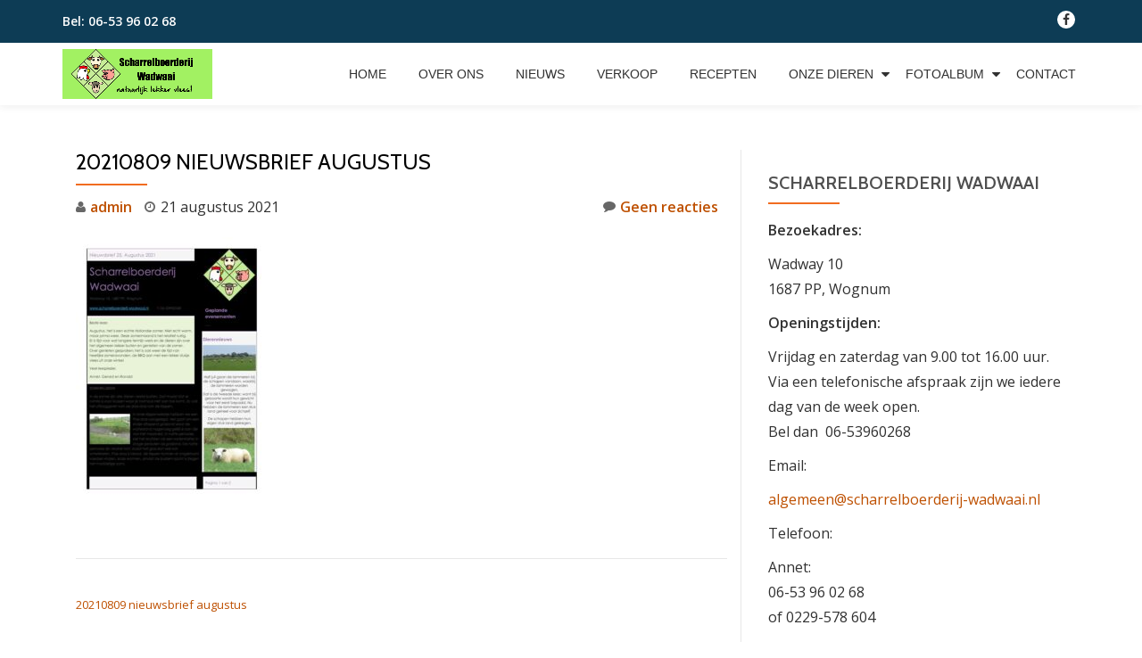

--- FILE ---
content_type: text/html; charset=UTF-8
request_url: https://www.scharrelboerderij-wadwaai.nl/20210809-nieuwsbrief-augustus/
body_size: 11443
content:
<!DOCTYPE html>
<html dir="ltr" lang="nl-NL" prefix="og: https://ogp.me/ns#" class="no-js">
<head>
	<meta charset="UTF-8">
	<meta name="viewport" content="width=device-width, initial-scale=1">
	<link rel="profile" href="https://gmpg.org/xfn/11">
	<link rel="pingback" href="https://www.scharrelboerderij-wadwaai.nl/xmlrpc.php">
	<title>20210809 nieuwsbrief augustus | Scharrelboerderij Wadwaai</title>

		<!-- All in One SEO 4.9.2 - aioseo.com -->
	<meta name="robots" content="max-image-preview:large" />
	<meta name="author" content="admin"/>
	<link rel="canonical" href="https://www.scharrelboerderij-wadwaai.nl/20210809-nieuwsbrief-augustus/" />
	<meta name="generator" content="All in One SEO (AIOSEO) 4.9.2" />
		<meta property="og:locale" content="nl_NL" />
		<meta property="og:site_name" content="Scharrelboerderij Wadwaai | Natuurlijk lekker vlees" />
		<meta property="og:type" content="article" />
		<meta property="og:title" content="20210809 nieuwsbrief augustus | Scharrelboerderij Wadwaai" />
		<meta property="og:url" content="https://www.scharrelboerderij-wadwaai.nl/20210809-nieuwsbrief-augustus/" />
		<meta property="article:published_time" content="2021-08-21T17:29:19+00:00" />
		<meta property="article:modified_time" content="2021-08-21T17:29:19+00:00" />
		<meta name="twitter:card" content="summary" />
		<meta name="twitter:title" content="20210809 nieuwsbrief augustus | Scharrelboerderij Wadwaai" />
		<script type="application/ld+json" class="aioseo-schema">
			{"@context":"https:\/\/schema.org","@graph":[{"@type":"BreadcrumbList","@id":"https:\/\/www.scharrelboerderij-wadwaai.nl\/20210809-nieuwsbrief-augustus\/#breadcrumblist","itemListElement":[{"@type":"ListItem","@id":"https:\/\/www.scharrelboerderij-wadwaai.nl#listItem","position":1,"name":"Home","item":"https:\/\/www.scharrelboerderij-wadwaai.nl","nextItem":{"@type":"ListItem","@id":"https:\/\/www.scharrelboerderij-wadwaai.nl\/20210809-nieuwsbrief-augustus\/#listItem","name":"20210809 nieuwsbrief augustus"}},{"@type":"ListItem","@id":"https:\/\/www.scharrelboerderij-wadwaai.nl\/20210809-nieuwsbrief-augustus\/#listItem","position":2,"name":"20210809 nieuwsbrief augustus","previousItem":{"@type":"ListItem","@id":"https:\/\/www.scharrelboerderij-wadwaai.nl#listItem","name":"Home"}}]},{"@type":"ItemPage","@id":"https:\/\/www.scharrelboerderij-wadwaai.nl\/20210809-nieuwsbrief-augustus\/#itempage","url":"https:\/\/www.scharrelboerderij-wadwaai.nl\/20210809-nieuwsbrief-augustus\/","name":"20210809 nieuwsbrief augustus | Scharrelboerderij Wadwaai","inLanguage":"nl-NL","isPartOf":{"@id":"https:\/\/www.scharrelboerderij-wadwaai.nl\/#website"},"breadcrumb":{"@id":"https:\/\/www.scharrelboerderij-wadwaai.nl\/20210809-nieuwsbrief-augustus\/#breadcrumblist"},"author":{"@id":"https:\/\/www.scharrelboerderij-wadwaai.nl\/author\/admin\/#author"},"creator":{"@id":"https:\/\/www.scharrelboerderij-wadwaai.nl\/author\/admin\/#author"},"datePublished":"2021-08-21T17:29:19+00:00","dateModified":"2021-08-21T17:29:19+00:00"},{"@type":"Organization","@id":"https:\/\/www.scharrelboerderij-wadwaai.nl\/#organization","name":"Scharrelboerderij Wadwaai","description":"Natuurlijk lekker vlees","url":"https:\/\/www.scharrelboerderij-wadwaai.nl\/"},{"@type":"Person","@id":"https:\/\/www.scharrelboerderij-wadwaai.nl\/author\/admin\/#author","url":"https:\/\/www.scharrelboerderij-wadwaai.nl\/author\/admin\/","name":"admin","image":{"@type":"ImageObject","@id":"https:\/\/www.scharrelboerderij-wadwaai.nl\/20210809-nieuwsbrief-augustus\/#authorImage","url":"https:\/\/secure.gravatar.com\/avatar\/950edace8cd7dcdf738b1395df5331b54b6b6698b2d51129990c250ee964ea51?s=96&d=mm&r=g","width":96,"height":96,"caption":"admin"}},{"@type":"WebSite","@id":"https:\/\/www.scharrelboerderij-wadwaai.nl\/#website","url":"https:\/\/www.scharrelboerderij-wadwaai.nl\/","name":"Scharrelboerderij Wadwaai","description":"Natuurlijk lekker vlees","inLanguage":"nl-NL","publisher":{"@id":"https:\/\/www.scharrelboerderij-wadwaai.nl\/#organization"}}]}
		</script>
		<!-- All in One SEO -->

<link rel='dns-prefetch' href='//fonts.googleapis.com' />
<link rel="alternate" type="application/rss+xml" title="Scharrelboerderij Wadwaai &raquo; feed" href="https://www.scharrelboerderij-wadwaai.nl/feed/" />
<link rel="alternate" type="application/rss+xml" title="Scharrelboerderij Wadwaai &raquo; reacties feed" href="https://www.scharrelboerderij-wadwaai.nl/comments/feed/" />
<link rel="alternate" type="application/rss+xml" title="Scharrelboerderij Wadwaai &raquo; 20210809 nieuwsbrief augustus reacties feed" href="https://www.scharrelboerderij-wadwaai.nl/feed/?attachment_id=1471" />
<link rel="alternate" title="oEmbed (JSON)" type="application/json+oembed" href="https://www.scharrelboerderij-wadwaai.nl/wp-json/oembed/1.0/embed?url=https%3A%2F%2Fwww.scharrelboerderij-wadwaai.nl%2F20210809-nieuwsbrief-augustus%2F" />
<link rel="alternate" title="oEmbed (XML)" type="text/xml+oembed" href="https://www.scharrelboerderij-wadwaai.nl/wp-json/oembed/1.0/embed?url=https%3A%2F%2Fwww.scharrelboerderij-wadwaai.nl%2F20210809-nieuwsbrief-augustus%2F&#038;format=xml" />
<style id='wp-img-auto-sizes-contain-inline-css' type='text/css'>
img:is([sizes=auto i],[sizes^="auto," i]){contain-intrinsic-size:3000px 1500px}
/*# sourceURL=wp-img-auto-sizes-contain-inline-css */
</style>
<style id='wp-emoji-styles-inline-css' type='text/css'>

	img.wp-smiley, img.emoji {
		display: inline !important;
		border: none !important;
		box-shadow: none !important;
		height: 1em !important;
		width: 1em !important;
		margin: 0 0.07em !important;
		vertical-align: -0.1em !important;
		background: none !important;
		padding: 0 !important;
	}
/*# sourceURL=wp-emoji-styles-inline-css */
</style>
<style id='wp-block-library-inline-css' type='text/css'>
:root{--wp-block-synced-color:#7a00df;--wp-block-synced-color--rgb:122,0,223;--wp-bound-block-color:var(--wp-block-synced-color);--wp-editor-canvas-background:#ddd;--wp-admin-theme-color:#007cba;--wp-admin-theme-color--rgb:0,124,186;--wp-admin-theme-color-darker-10:#006ba1;--wp-admin-theme-color-darker-10--rgb:0,107,160.5;--wp-admin-theme-color-darker-20:#005a87;--wp-admin-theme-color-darker-20--rgb:0,90,135;--wp-admin-border-width-focus:2px}@media (min-resolution:192dpi){:root{--wp-admin-border-width-focus:1.5px}}.wp-element-button{cursor:pointer}:root .has-very-light-gray-background-color{background-color:#eee}:root .has-very-dark-gray-background-color{background-color:#313131}:root .has-very-light-gray-color{color:#eee}:root .has-very-dark-gray-color{color:#313131}:root .has-vivid-green-cyan-to-vivid-cyan-blue-gradient-background{background:linear-gradient(135deg,#00d084,#0693e3)}:root .has-purple-crush-gradient-background{background:linear-gradient(135deg,#34e2e4,#4721fb 50%,#ab1dfe)}:root .has-hazy-dawn-gradient-background{background:linear-gradient(135deg,#faaca8,#dad0ec)}:root .has-subdued-olive-gradient-background{background:linear-gradient(135deg,#fafae1,#67a671)}:root .has-atomic-cream-gradient-background{background:linear-gradient(135deg,#fdd79a,#004a59)}:root .has-nightshade-gradient-background{background:linear-gradient(135deg,#330968,#31cdcf)}:root .has-midnight-gradient-background{background:linear-gradient(135deg,#020381,#2874fc)}:root{--wp--preset--font-size--normal:16px;--wp--preset--font-size--huge:42px}.has-regular-font-size{font-size:1em}.has-larger-font-size{font-size:2.625em}.has-normal-font-size{font-size:var(--wp--preset--font-size--normal)}.has-huge-font-size{font-size:var(--wp--preset--font-size--huge)}.has-text-align-center{text-align:center}.has-text-align-left{text-align:left}.has-text-align-right{text-align:right}.has-fit-text{white-space:nowrap!important}#end-resizable-editor-section{display:none}.aligncenter{clear:both}.items-justified-left{justify-content:flex-start}.items-justified-center{justify-content:center}.items-justified-right{justify-content:flex-end}.items-justified-space-between{justify-content:space-between}.screen-reader-text{border:0;clip-path:inset(50%);height:1px;margin:-1px;overflow:hidden;padding:0;position:absolute;width:1px;word-wrap:normal!important}.screen-reader-text:focus{background-color:#ddd;clip-path:none;color:#444;display:block;font-size:1em;height:auto;left:5px;line-height:normal;padding:15px 23px 14px;text-decoration:none;top:5px;width:auto;z-index:100000}html :where(.has-border-color){border-style:solid}html :where([style*=border-top-color]){border-top-style:solid}html :where([style*=border-right-color]){border-right-style:solid}html :where([style*=border-bottom-color]){border-bottom-style:solid}html :where([style*=border-left-color]){border-left-style:solid}html :where([style*=border-width]){border-style:solid}html :where([style*=border-top-width]){border-top-style:solid}html :where([style*=border-right-width]){border-right-style:solid}html :where([style*=border-bottom-width]){border-bottom-style:solid}html :where([style*=border-left-width]){border-left-style:solid}html :where(img[class*=wp-image-]){height:auto;max-width:100%}:where(figure){margin:0 0 1em}html :where(.is-position-sticky){--wp-admin--admin-bar--position-offset:var(--wp-admin--admin-bar--height,0px)}@media screen and (max-width:600px){html :where(.is-position-sticky){--wp-admin--admin-bar--position-offset:0px}}

/*# sourceURL=wp-block-library-inline-css */
</style><style id='global-styles-inline-css' type='text/css'>
:root{--wp--preset--aspect-ratio--square: 1;--wp--preset--aspect-ratio--4-3: 4/3;--wp--preset--aspect-ratio--3-4: 3/4;--wp--preset--aspect-ratio--3-2: 3/2;--wp--preset--aspect-ratio--2-3: 2/3;--wp--preset--aspect-ratio--16-9: 16/9;--wp--preset--aspect-ratio--9-16: 9/16;--wp--preset--color--black: #000000;--wp--preset--color--cyan-bluish-gray: #abb8c3;--wp--preset--color--white: #ffffff;--wp--preset--color--pale-pink: #f78da7;--wp--preset--color--vivid-red: #cf2e2e;--wp--preset--color--luminous-vivid-orange: #ff6900;--wp--preset--color--luminous-vivid-amber: #fcb900;--wp--preset--color--light-green-cyan: #7bdcb5;--wp--preset--color--vivid-green-cyan: #00d084;--wp--preset--color--pale-cyan-blue: #8ed1fc;--wp--preset--color--vivid-cyan-blue: #0693e3;--wp--preset--color--vivid-purple: #9b51e0;--wp--preset--gradient--vivid-cyan-blue-to-vivid-purple: linear-gradient(135deg,rgb(6,147,227) 0%,rgb(155,81,224) 100%);--wp--preset--gradient--light-green-cyan-to-vivid-green-cyan: linear-gradient(135deg,rgb(122,220,180) 0%,rgb(0,208,130) 100%);--wp--preset--gradient--luminous-vivid-amber-to-luminous-vivid-orange: linear-gradient(135deg,rgb(252,185,0) 0%,rgb(255,105,0) 100%);--wp--preset--gradient--luminous-vivid-orange-to-vivid-red: linear-gradient(135deg,rgb(255,105,0) 0%,rgb(207,46,46) 100%);--wp--preset--gradient--very-light-gray-to-cyan-bluish-gray: linear-gradient(135deg,rgb(238,238,238) 0%,rgb(169,184,195) 100%);--wp--preset--gradient--cool-to-warm-spectrum: linear-gradient(135deg,rgb(74,234,220) 0%,rgb(151,120,209) 20%,rgb(207,42,186) 40%,rgb(238,44,130) 60%,rgb(251,105,98) 80%,rgb(254,248,76) 100%);--wp--preset--gradient--blush-light-purple: linear-gradient(135deg,rgb(255,206,236) 0%,rgb(152,150,240) 100%);--wp--preset--gradient--blush-bordeaux: linear-gradient(135deg,rgb(254,205,165) 0%,rgb(254,45,45) 50%,rgb(107,0,62) 100%);--wp--preset--gradient--luminous-dusk: linear-gradient(135deg,rgb(255,203,112) 0%,rgb(199,81,192) 50%,rgb(65,88,208) 100%);--wp--preset--gradient--pale-ocean: linear-gradient(135deg,rgb(255,245,203) 0%,rgb(182,227,212) 50%,rgb(51,167,181) 100%);--wp--preset--gradient--electric-grass: linear-gradient(135deg,rgb(202,248,128) 0%,rgb(113,206,126) 100%);--wp--preset--gradient--midnight: linear-gradient(135deg,rgb(2,3,129) 0%,rgb(40,116,252) 100%);--wp--preset--font-size--small: 13px;--wp--preset--font-size--medium: 20px;--wp--preset--font-size--large: 36px;--wp--preset--font-size--x-large: 42px;--wp--preset--spacing--20: 0.44rem;--wp--preset--spacing--30: 0.67rem;--wp--preset--spacing--40: 1rem;--wp--preset--spacing--50: 1.5rem;--wp--preset--spacing--60: 2.25rem;--wp--preset--spacing--70: 3.38rem;--wp--preset--spacing--80: 5.06rem;--wp--preset--shadow--natural: 6px 6px 9px rgba(0, 0, 0, 0.2);--wp--preset--shadow--deep: 12px 12px 50px rgba(0, 0, 0, 0.4);--wp--preset--shadow--sharp: 6px 6px 0px rgba(0, 0, 0, 0.2);--wp--preset--shadow--outlined: 6px 6px 0px -3px rgb(255, 255, 255), 6px 6px rgb(0, 0, 0);--wp--preset--shadow--crisp: 6px 6px 0px rgb(0, 0, 0);}:where(.is-layout-flex){gap: 0.5em;}:where(.is-layout-grid){gap: 0.5em;}body .is-layout-flex{display: flex;}.is-layout-flex{flex-wrap: wrap;align-items: center;}.is-layout-flex > :is(*, div){margin: 0;}body .is-layout-grid{display: grid;}.is-layout-grid > :is(*, div){margin: 0;}:where(.wp-block-columns.is-layout-flex){gap: 2em;}:where(.wp-block-columns.is-layout-grid){gap: 2em;}:where(.wp-block-post-template.is-layout-flex){gap: 1.25em;}:where(.wp-block-post-template.is-layout-grid){gap: 1.25em;}.has-black-color{color: var(--wp--preset--color--black) !important;}.has-cyan-bluish-gray-color{color: var(--wp--preset--color--cyan-bluish-gray) !important;}.has-white-color{color: var(--wp--preset--color--white) !important;}.has-pale-pink-color{color: var(--wp--preset--color--pale-pink) !important;}.has-vivid-red-color{color: var(--wp--preset--color--vivid-red) !important;}.has-luminous-vivid-orange-color{color: var(--wp--preset--color--luminous-vivid-orange) !important;}.has-luminous-vivid-amber-color{color: var(--wp--preset--color--luminous-vivid-amber) !important;}.has-light-green-cyan-color{color: var(--wp--preset--color--light-green-cyan) !important;}.has-vivid-green-cyan-color{color: var(--wp--preset--color--vivid-green-cyan) !important;}.has-pale-cyan-blue-color{color: var(--wp--preset--color--pale-cyan-blue) !important;}.has-vivid-cyan-blue-color{color: var(--wp--preset--color--vivid-cyan-blue) !important;}.has-vivid-purple-color{color: var(--wp--preset--color--vivid-purple) !important;}.has-black-background-color{background-color: var(--wp--preset--color--black) !important;}.has-cyan-bluish-gray-background-color{background-color: var(--wp--preset--color--cyan-bluish-gray) !important;}.has-white-background-color{background-color: var(--wp--preset--color--white) !important;}.has-pale-pink-background-color{background-color: var(--wp--preset--color--pale-pink) !important;}.has-vivid-red-background-color{background-color: var(--wp--preset--color--vivid-red) !important;}.has-luminous-vivid-orange-background-color{background-color: var(--wp--preset--color--luminous-vivid-orange) !important;}.has-luminous-vivid-amber-background-color{background-color: var(--wp--preset--color--luminous-vivid-amber) !important;}.has-light-green-cyan-background-color{background-color: var(--wp--preset--color--light-green-cyan) !important;}.has-vivid-green-cyan-background-color{background-color: var(--wp--preset--color--vivid-green-cyan) !important;}.has-pale-cyan-blue-background-color{background-color: var(--wp--preset--color--pale-cyan-blue) !important;}.has-vivid-cyan-blue-background-color{background-color: var(--wp--preset--color--vivid-cyan-blue) !important;}.has-vivid-purple-background-color{background-color: var(--wp--preset--color--vivid-purple) !important;}.has-black-border-color{border-color: var(--wp--preset--color--black) !important;}.has-cyan-bluish-gray-border-color{border-color: var(--wp--preset--color--cyan-bluish-gray) !important;}.has-white-border-color{border-color: var(--wp--preset--color--white) !important;}.has-pale-pink-border-color{border-color: var(--wp--preset--color--pale-pink) !important;}.has-vivid-red-border-color{border-color: var(--wp--preset--color--vivid-red) !important;}.has-luminous-vivid-orange-border-color{border-color: var(--wp--preset--color--luminous-vivid-orange) !important;}.has-luminous-vivid-amber-border-color{border-color: var(--wp--preset--color--luminous-vivid-amber) !important;}.has-light-green-cyan-border-color{border-color: var(--wp--preset--color--light-green-cyan) !important;}.has-vivid-green-cyan-border-color{border-color: var(--wp--preset--color--vivid-green-cyan) !important;}.has-pale-cyan-blue-border-color{border-color: var(--wp--preset--color--pale-cyan-blue) !important;}.has-vivid-cyan-blue-border-color{border-color: var(--wp--preset--color--vivid-cyan-blue) !important;}.has-vivid-purple-border-color{border-color: var(--wp--preset--color--vivid-purple) !important;}.has-vivid-cyan-blue-to-vivid-purple-gradient-background{background: var(--wp--preset--gradient--vivid-cyan-blue-to-vivid-purple) !important;}.has-light-green-cyan-to-vivid-green-cyan-gradient-background{background: var(--wp--preset--gradient--light-green-cyan-to-vivid-green-cyan) !important;}.has-luminous-vivid-amber-to-luminous-vivid-orange-gradient-background{background: var(--wp--preset--gradient--luminous-vivid-amber-to-luminous-vivid-orange) !important;}.has-luminous-vivid-orange-to-vivid-red-gradient-background{background: var(--wp--preset--gradient--luminous-vivid-orange-to-vivid-red) !important;}.has-very-light-gray-to-cyan-bluish-gray-gradient-background{background: var(--wp--preset--gradient--very-light-gray-to-cyan-bluish-gray) !important;}.has-cool-to-warm-spectrum-gradient-background{background: var(--wp--preset--gradient--cool-to-warm-spectrum) !important;}.has-blush-light-purple-gradient-background{background: var(--wp--preset--gradient--blush-light-purple) !important;}.has-blush-bordeaux-gradient-background{background: var(--wp--preset--gradient--blush-bordeaux) !important;}.has-luminous-dusk-gradient-background{background: var(--wp--preset--gradient--luminous-dusk) !important;}.has-pale-ocean-gradient-background{background: var(--wp--preset--gradient--pale-ocean) !important;}.has-electric-grass-gradient-background{background: var(--wp--preset--gradient--electric-grass) !important;}.has-midnight-gradient-background{background: var(--wp--preset--gradient--midnight) !important;}.has-small-font-size{font-size: var(--wp--preset--font-size--small) !important;}.has-medium-font-size{font-size: var(--wp--preset--font-size--medium) !important;}.has-large-font-size{font-size: var(--wp--preset--font-size--large) !important;}.has-x-large-font-size{font-size: var(--wp--preset--font-size--x-large) !important;}
/*# sourceURL=global-styles-inline-css */
</style>

<style id='classic-theme-styles-inline-css' type='text/css'>
/*! This file is auto-generated */
.wp-block-button__link{color:#fff;background-color:#32373c;border-radius:9999px;box-shadow:none;text-decoration:none;padding:calc(.667em + 2px) calc(1.333em + 2px);font-size:1.125em}.wp-block-file__button{background:#32373c;color:#fff;text-decoration:none}
/*# sourceURL=/wp-includes/css/classic-themes.min.css */
</style>
<link rel='stylesheet' id='contact-form-7-css' href='https://www.scharrelboerderij-wadwaai.nl/wp-content/plugins/contact-form-7/includes/css/styles.css?ver=6.1.4' type='text/css' media='all' />
<link rel='stylesheet' id='llorix-one-companion-style-css' href='https://www.scharrelboerderij-wadwaai.nl/wp-content/plugins/llorix-one-companion/css/style.css?ver=4056ec3c9e3fde50b8342e1774544488' type='text/css' media='all' />
<link rel='stylesheet' id='cmplz-general-css' href='https://www.scharrelboerderij-wadwaai.nl/wp-content/plugins/complianz-gdpr/assets/css/cookieblocker.min.css?ver=1767708521' type='text/css' media='all' />
<link rel='stylesheet' id='llorix-one-lite-font-css' href='//fonts.googleapis.com/css?family=Cabin%3A400%2C600%7COpen+Sans%3A400%2C300%2C600&#038;ver=6.9' type='text/css' media='all' />
<link rel='stylesheet' id='llorix-one-lite-fontawesome-css' href='https://www.scharrelboerderij-wadwaai.nl/wp-content/themes/llorix-one-lite/css/font-awesome.min.css?ver=4.4.0' type='text/css' media='all' />
<link rel='stylesheet' id='llorix-one-lite-bootstrap-style-css' href='https://www.scharrelboerderij-wadwaai.nl/wp-content/themes/llorix-one-lite/css/bootstrap.min.css?ver=3.3.1' type='text/css' media='all' />
<link rel='stylesheet' id='llorix-one-lite-style-css' href='https://www.scharrelboerderij-wadwaai.nl/wp-content/themes/llorix-one-lite/style.css?ver=1.0.0' type='text/css' media='all' />
<style id='llorix-one-lite-style-inline-css' type='text/css'>
.overlay-layer-wrap{ background:rgba(13, 60, 85, 0.5);}.archive-top .section-overlay-layer{ background:#0d3c55;}
/*# sourceURL=llorix-one-lite-style-inline-css */
</style>
<script type="text/javascript" src="https://www.scharrelboerderij-wadwaai.nl/wp-includes/js/jquery/jquery.min.js?ver=3.7.1" id="jquery-core-js"></script>
<script type="text/javascript" src="https://www.scharrelboerderij-wadwaai.nl/wp-includes/js/jquery/jquery-migrate.min.js?ver=3.4.1" id="jquery-migrate-js"></script>
<link rel="https://api.w.org/" href="https://www.scharrelboerderij-wadwaai.nl/wp-json/" /><link rel="alternate" title="JSON" type="application/json" href="https://www.scharrelboerderij-wadwaai.nl/wp-json/wp/v2/media/1471" /><link rel="EditURI" type="application/rsd+xml" title="RSD" href="https://www.scharrelboerderij-wadwaai.nl/xmlrpc.php?rsd" />
<script type='text/javascript'>
var e_mailit_config = {display_counter:false,follow_services:{},thanks_message:'Follow us!',mobile_bar:true,after_share_dialog:true,display_ads:true,hover_pinit:false,open_on:'onclick',emailit_branding:true,notrack:true,headline:[],'mobileServices':'Facebook,Twitter,Send_via_Email,LinkedIn,WhatsApp,EMAILiT'};(function() {	var b=document.createElement('script');	
                        b.type='text/javascript';b.async=true;
	
                        b.src='//www.e-mailit.com/widget/menu3x/js/button.js';
	
                        var c=document.getElementsByTagName('head')[0];	c.appendChild(b) })()</script>

		<!-- GA Google Analytics @ https://m0n.co/ga -->
		<script>
			(function(i,s,o,g,r,a,m){i['GoogleAnalyticsObject']=r;i[r]=i[r]||function(){
			(i[r].q=i[r].q||[]).push(arguments)},i[r].l=1*new Date();a=s.createElement(o),
			m=s.getElementsByTagName(o)[0];a.async=1;a.src=g;m.parentNode.insertBefore(a,m)
			})(window,document,'script','https://www.google-analytics.com/analytics.js','ga');
			ga('create', 'UA-116762455-1', 'auto');
			ga('send', 'pageview');
		</script>

	<!--[if lt IE 9]>
<script src="https://www.scharrelboerderij-wadwaai.nl/wp-content/themes/llorix-one-lite/js/html5shiv.min.js"></script>
<![endif]-->
<link rel="icon" href="https://www.scharrelboerderij-wadwaai.nl/wp-content/uploads/2017/11/cropped-Koe-transparant-zonder-rand-kleur-32x32.png" sizes="32x32" />
<link rel="icon" href="https://www.scharrelboerderij-wadwaai.nl/wp-content/uploads/2017/11/cropped-Koe-transparant-zonder-rand-kleur-192x192.png" sizes="192x192" />
<link rel="apple-touch-icon" href="https://www.scharrelboerderij-wadwaai.nl/wp-content/uploads/2017/11/cropped-Koe-transparant-zonder-rand-kleur-180x180.png" />
<meta name="msapplication-TileImage" content="https://www.scharrelboerderij-wadwaai.nl/wp-content/uploads/2017/11/cropped-Koe-transparant-zonder-rand-kleur-270x270.png" />
</head>

<body data-rsssl=1 itemscope itemtype="http://schema.org/WebPage" class="attachment wp-singular attachment-template-default single single-attachment postid-1471 attachmentid-1471 attachment-pdf wp-theme-llorix-one-lite" dir="ltr"><a class="skip-link screen-reader-text" href="#content">Ga direct naar de inhoud</a>
<!-- =========================
	PRE LOADER
============================== -->


<!-- =========================
	SECTION: HOME / HEADER
============================== -->
<!--header-->

<header itemscope itemtype="http://schema.org/WPHeader" id="masthead" role="banner" data-stellar-background-ratio="0.5" class="header header-style-one site-header">

	<!-- COLOR OVER IMAGE -->
		<div class="overlay-layer-nav 
	sticky-navigation-open">

		<!-- STICKY NAVIGATION -->
		<div class="navbar navbar-inverse bs-docs-nav navbar-fixed-top sticky-navigation appear-on-scroll">
							<div class="very-top-header" id="very-top-header">
					<div class="container">
						<div class="very-top-left">Bel: <span>06-53 96 02 68</span></div>						<div class="very-top-right">
									<ul class="social-icons">
								<li>
						<a href="https://www.facebook.com/Scharrelboerderij-Wadwaai-310257986122108/?__tn__=kC-R&#038;eid=ARDMzBKK4KDJWx_H95eJ0WHeJnL6u1wxIYzVXsR9LFUs8tbc3IKTWnDB4PFtjpfpq7r8SVCMUGo5OW-e&#038;hc_ref=ARSZ_grHEJQRXf75Uqfi7HsPBoDTAn-wlGPwUmGWdCGCQQ2oc5CXtQcLetokxDYegQg&#038;fref=nf&#038;__xts__%5B0%5D=68.[base64]">
							<span class="screen-reader-text">fa-facebook-f</span>
							<i class="fa fa-facebook-f transparent-text-dark" aria-hidden="true"></i>						</a>
					</li>
							</ul>
								</div>
					</div>
				</div>
				
			<!-- CONTAINER -->
			<div class="container">

				<div class="navbar-header">

					<!-- LOGO -->

					<button title='Toggle Menu' aria-controls='menu-main-menu' aria-expanded='false' type="button" class="navbar-toggle menu-toggle" id="menu-toggle" data-toggle="collapse" data-target="#menu-primary">
						<span class="screen-reader-text">Schakel navigatie</span>
						<span class="icon-bar"></span>
						<span class="icon-bar"></span>
						<span class="icon-bar"></span>
					</button>

					<a href="https://www.scharrelboerderij-wadwaai.nl/" class="navbar-brand" title="Scharrelboerderij Wadwaai"><img src="https://www.scharrelboerderij-wadwaai.nl/wp-content/uploads/2017/11/Totaallogo-origineel-kleur.png" alt="Scharrelboerderij Wadwaai"></a><div class="header-logo-wrap text-header llorix_one_lite_only_customizer"><h1 itemprop="headline" id="site-title" class="site-title"><a href="https://www.scharrelboerderij-wadwaai.nl/" title="Scharrelboerderij Wadwaai" rel="home">Scharrelboerderij Wadwaai</a></h1><p itemprop="description" id="site-description" class="site-description">Natuurlijk lekker vlees</p></div>
				</div>

				<!-- MENU -->
				<div itemscope itemtype="http://schema.org/SiteNavigationElement" aria-label="Hoofdmenu" id="menu-primary" class="navbar-collapse collapse">
					<!-- LOGO ON STICKY NAV BAR -->
					<div id="site-header-menu" class="site-header-menu">
						<nav id="site-navigation" class="main-navigation" role="navigation">
							<div class="menu-main-menu-container"><ul id="menu-main-menu" class="primary-menu small-text"><li id="menu-item-13" class="menu-item menu-item-type-post_type menu-item-object-page menu-item-home menu-item-13"><a href="https://www.scharrelboerderij-wadwaai.nl/">Home</a></li>
<li id="menu-item-115" class="menu-item menu-item-type-post_type menu-item-object-page menu-item-115"><a href="https://www.scharrelboerderij-wadwaai.nl/over-ons/">Over ons</a></li>
<li id="menu-item-491" class="menu-item menu-item-type-taxonomy menu-item-object-category menu-item-491"><a href="https://www.scharrelboerderij-wadwaai.nl/category/nieuws/">Nieuws</a></li>
<li id="menu-item-185" class="menu-item menu-item-type-post_type menu-item-object-page menu-item-185"><a href="https://www.scharrelboerderij-wadwaai.nl/verkoop/">Verkoop</a></li>
<li id="menu-item-1043" class="menu-item menu-item-type-post_type menu-item-object-page menu-item-1043"><a href="https://www.scharrelboerderij-wadwaai.nl/recepten/">Recepten</a></li>
<li id="menu-item-173" class="menu-item menu-item-type-post_type menu-item-object-page menu-item-has-children menu-item-173"><a href="https://www.scharrelboerderij-wadwaai.nl/onze-dieren/">Onze dieren</a>
<ul class="sub-menu">
	<li id="menu-item-249" class="menu-item menu-item-type-post_type menu-item-object-page menu-item-249"><a href="https://www.scharrelboerderij-wadwaai.nl/blonde-daquitaine/">Blonde D’Aquitaine</a></li>
	<li id="menu-item-257" class="menu-item menu-item-type-post_type menu-item-object-page menu-item-257"><a href="https://www.scharrelboerderij-wadwaai.nl/belgische-wit-blauwe/">Belgische Wit Blauwe</a></li>
	<li id="menu-item-269" class="menu-item menu-item-type-post_type menu-item-object-page menu-item-269"><a href="https://www.scharrelboerderij-wadwaai.nl/piemontese/">Piëmontese</a></li>
	<li id="menu-item-287" class="menu-item menu-item-type-post_type menu-item-object-page menu-item-287"><a href="https://www.scharrelboerderij-wadwaai.nl/pietrain/">Piëtrain</a></li>
	<li id="menu-item-301" class="menu-item menu-item-type-post_type menu-item-object-page menu-item-301"><a href="https://www.scharrelboerderij-wadwaai.nl/duroc/">Duroc</a></li>
	<li id="menu-item-315" class="menu-item menu-item-type-post_type menu-item-object-page menu-item-315"><a href="https://www.scharrelboerderij-wadwaai.nl/texelaar/">Texelaar</a></li>
	<li id="menu-item-327" class="menu-item menu-item-type-post_type menu-item-object-page menu-item-327"><a href="https://www.scharrelboerderij-wadwaai.nl/suffolk/">Suffolk</a></li>
</ul>
</li>
<li id="menu-item-439" class="menu-item menu-item-type-custom menu-item-object-custom menu-item-has-children menu-item-439"><a href="#">Fotoalbum</a>
<ul class="sub-menu">
	<li id="menu-item-437" class="menu-item menu-item-type-post_type menu-item-object-page menu-item-437"><a href="https://www.scharrelboerderij-wadwaai.nl/dieren-september-2015/">Dieren</a></li>
	<li id="menu-item-473" class="menu-item menu-item-type-post_type menu-item-object-page menu-item-473"><a href="https://www.scharrelboerderij-wadwaai.nl/lammertijd-2016/">Lammertijd</a></li>
</ul>
</li>
<li id="menu-item-27" class="menu-item menu-item-type-post_type menu-item-object-page menu-item-27"><a href="https://www.scharrelboerderij-wadwaai.nl/contact/">Contact</a></li>
</ul></div>						</nav>
					</div>
				</div>


			</div>
			<!-- /END CONTAINER -->
		</div>
		<!-- /END STICKY NAVIGATION -->

	</div>
	<!-- /END COLOR OVER IMAGE -->
</header>
<!-- /END HOME / HEADER  -->

<div class="content-wrap">
	<div class="container">

		<div id="primary" class="content-area 
		col-md-8">
			<main itemscope itemtype="http://schema.org/WebPageElement" itemprop="mainContentOfPage" id="main" class="site-main" role="main">

			
<article id="post-1471" class="content-single-page post-1471 attachment type-attachment status-inherit hentry">
	<header class="entry-header single-header">
		<h1 itemprop="headline" class="entry-title single-title">20210809 nieuwsbrief augustus</h1>		<div class="colored-line-left"></div>
		<div class="clearfix"></div>

		<div class="entry-meta single-entry-meta">
			<span class="author-link" itemprop="author" itemscope="" itemtype="http://schema.org/Person">
				<span itemprop="name" class="post-author author vcard">
					<i class="fa fa-user" aria-hidden="true"></i>
					<a href="https://www.scharrelboerderij-wadwaai.nl/author/admin/" itemprop="url" rel="author">admin</a>
				</span>
			</span>
						<time class="post-time posted-on published" datetime="2021-08-21T17:29:19+00:00" itemprop="datePublished">
				<i class="fa fa-clock-o" aria-hidden="true"></i>
				21 augustus 2021			</time>
						<a href="https://www.scharrelboerderij-wadwaai.nl/20210809-nieuwsbrief-augustus/#respond" class="post-comments">
				<i class="fa fa-comment" aria-hidden="true"></i>
				Geen reacties			</a>
		</div><!-- .entry-meta -->
	</header><!-- .entry-header -->

	<div itemprop="text" class="entry-content">
		<p class="attachment"><a href='https://www.scharrelboerderij-wadwaai.nl/wp-content/uploads/2021/08/20210809-nieuwsbrief-augustus.pdf'><img fetchpriority="high" decoding="async" width="212" height="300" src="https://www.scharrelboerderij-wadwaai.nl/wp-content/uploads/2021/08/20210809-nieuwsbrief-augustus-pdf-212x300.jpg" class="attachment-medium size-medium" alt="" /></a></p>
<div class="e-mailit_bottom_toolbox"><div class="e-mailit_toolbox square size32 " data-emailit-url='https://www.scharrelboerderij-wadwaai.nl/20210809-nieuwsbrief-augustus/' data-emailit-title='20210809 nieuwsbrief augustus'>
<div class="e-mailit_btn_Facebook"></div>
<div class="e-mailit_btn_Twitter"></div>
<div class="e-mailit_btn_Send_via_Email"></div>
<div class="e-mailit_btn_LinkedIn"></div>
<div class="e-mailit_btn_WhatsApp"></div>
<div class="e-mailit_btn_EMAILiT"></div></div>
</div>			</div><!-- .entry-content -->

	<footer class="entry-footer">
			</footer><!-- .entry-footer -->
</article><!-- #post-## -->

	<nav class="navigation post-navigation" aria-label="Berichten">
		<h2 class="screen-reader-text">Bericht navigatie</h2>
		<div class="nav-links"><div class="nav-previous"><a href="https://www.scharrelboerderij-wadwaai.nl/20210809-nieuwsbrief-augustus/" rel="prev">20210809 nieuwsbrief augustus</a></div></div>
	</nav>
<div id="comments" class="comments-area">
	
	
		<div id="respond" class="comment-respond">
		<h3 id="reply-title" class="comment-reply-title">Geef een reactie <small><a rel="nofollow" id="cancel-comment-reply-link" href="/20210809-nieuwsbrief-augustus/#respond" style="display:none;">Reactie annuleren</a></small></h3><form action="https://www.scharrelboerderij-wadwaai.nl/wp-comments-post.php" method="post" id="commentform" class="comment-form"><p class="comment-notes"><span id="email-notes">Je e-mailadres wordt niet gepubliceerd.</span> <span class="required-field-message">Vereiste velden zijn gemarkeerd met <span class="required">*</span></span></p><p class="comment-form-comment"><label for="comment">Reactie <span class="required">*</span></label> <textarea id="comment" name="comment" cols="45" rows="8" maxlength="65525" required></textarea></p><p class="comment-form-author"><label for="author">Naam <span class="required">*</span></label> <input id="author" name="author" type="text" value="" size="30" maxlength="245" autocomplete="name" required /></p>
<p class="comment-form-email"><label for="email">E-mail <span class="required">*</span></label> <input id="email" name="email" type="email" value="" size="30" maxlength="100" aria-describedby="email-notes" autocomplete="email" required /></p>
<p class="comment-form-url"><label for="url">Site</label> <input id="url" name="url" type="url" value="" size="30" maxlength="200" autocomplete="url" /></p>
<p class="form-submit"><input name="submit" type="submit" id="submit" class="submit" value="Reactie plaatsen" /> <input type='hidden' name='comment_post_ID' value='1471' id='comment_post_ID' />
<input type='hidden' name='comment_parent' id='comment_parent' value='0' />
</p><p style="display: none;"><input type="hidden" id="akismet_comment_nonce" name="akismet_comment_nonce" value="a4b426c651" /></p><p style="display: none !important;" class="akismet-fields-container" data-prefix="ak_"><label>&#916;<textarea name="ak_hp_textarea" cols="45" rows="8" maxlength="100"></textarea></label><input type="hidden" id="ak_js_1" name="ak_js" value="101"/><script>document.getElementById( "ak_js_1" ).setAttribute( "value", ( new Date() ).getTime() );</script></p></form>	</div><!-- #respond -->
	
</div><!-- #comments -->

			</main><!-- #main -->
		</div><!-- #primary -->

		
<div itemscope itemtype="http://schema.org/WPSideBar" role="complementary" aria-label="Hoofd sidebar" id="sidebar-secondary" class="col-md-4 widget-area">
	<aside id="text-2" class="widget widget_text"><h2 class="widget-title">Scharrelboerderij Wadwaai</h2><div class="colored-line-left"></div><div class="clearfix widget-title-margin"></div>			<div class="textwidget"><p><strong>Bezoekadres:</strong></p>
<p>Wadway 10<br />
1687 PP, Wognum</p>
<p><strong>Openingstijden:</strong></p>
<p>Vrijdag en zaterdag van 9.00 tot 16.00 uur.<br />
Via een telefonische afspraak zijn we iedere dag van de week open.<br />
Bel dan  06-53960268</p>
<p>Email:</p>
<p><a href="mailto:algemeen@scharrelboerderij-wadwaai.nl">algemeen@scharrelboerderij-wadwaai.nl</a></p>
<p>Telefoon:</p>
<p>Annet:<br />
06-53 96 02 68<br />
of 0229-578 604</p>
<p>Gerard:<br />
06-10 89 88 30</p>
<p>IBANNUMMER:<br />
NL09RABO 0305 9455 56<br />
T.n.v. Scharrelboerderij Wadwaai Wognum</p>
<p>KvK 64027465<br />
BTW-nummer: NL855492995B01</p>
</div>
		</aside><aside id="text-3" class="widget widget_text"><h2 class="widget-title">Nieuwsbrief ontvangen?</h2><div class="colored-line-left"></div><div class="clearfix widget-title-margin"></div>			<div class="textwidget"><p>Wilt u op de hoogte blijven van de ontwikkelingen en aanbiedingen van Scharrelboerderij Wadwaai? Meldt u dan aan voor de maandelijkse nieuwsbrief.</p>
<p>Dat kan door een e-mail te sturen naar <a href="mailto:algemeen@scharrelboerderij-wadwaai.nl">algemeen@scharrelboerderij-wadwaai.nl</a> met  het woord nieuwsbrief.</p>
</div>
		</aside>
		<aside id="recent-posts-2" class="widget widget_recent_entries">
		<h2 class="widget-title">Laatste nieuws</h2><div class="colored-line-left"></div><div class="clearfix widget-title-margin"></div>
		<ul>
											<li>
					<a href="https://www.scharrelboerderij-wadwaai.nl/nieuwsbrief-januari-2026/">Nieuwsbrief januari 2026</a>
									</li>
											<li>
					<a href="https://www.scharrelboerderij-wadwaai.nl/nieuwsbrief-november-2025/">Nieuwsbrief november 2025</a>
									</li>
											<li>
					<a href="https://www.scharrelboerderij-wadwaai.nl/nieuwsbrief-oktober-2025/">Nieuwsbrief oktober 2025</a>
									</li>
											<li>
					<a href="https://www.scharrelboerderij-wadwaai.nl/nieuwsbrief-september-2025/">Nieuwsbrief september 2025</a>
									</li>
					</ul>

		</aside></div><!-- #sidebar-secondary -->

	</div>
</div><!-- .content-wrap -->


	<footer itemscope itemtype="http://schema.org/WPFooter" id="footer" role="contentinfo" class = "footer grey-bg">

		<div class="container">
			<div class="footer-widget-wrap">
				
			</div><!-- .footer-widget-wrap -->

			<div class="footer-bottom-wrap">
				<span class="llorix_one_lite_copyright_content">CSD Dienstverlening ©2025</span><div itemscope role="navigation" itemtype="http://schema.org/SiteNavigationElement" id="menu-secondary" aria-label="Secondair Menu"><h1 class="screen-reader-text">Secondair Menu</h1></div>					</div><!-- .footer-bottom-wrap -->


			<div class="powered-by"><a href="http://themeisle.com/themes/llorix-one/" rel="nofollow">Llorix One Lite </a>powered by <a href="http://wordpress.org/" rel="nofollow">WordPress</a></div>

		</div><!-- container -->

	</footer>

	<script type="speculationrules">
{"prefetch":[{"source":"document","where":{"and":[{"href_matches":"/*"},{"not":{"href_matches":["/wp-*.php","/wp-admin/*","/wp-content/uploads/*","/wp-content/*","/wp-content/plugins/*","/wp-content/themes/llorix-one-lite/*","/*\\?(.+)"]}},{"not":{"selector_matches":"a[rel~=\"nofollow\"]"}},{"not":{"selector_matches":".no-prefetch, .no-prefetch a"}}]},"eagerness":"conservative"}]}
</script>
			<script data-category="functional">
				window['gtag_enable_tcf_support'] = false;
window.dataLayer = window.dataLayer || [];
function gtag(){dataLayer.push(arguments);}
gtag('js', new Date());
gtag('config', '', {
	cookie_flags:'secure;samesite=none',
	'anonymize_ip': true
});
							</script>
			<script type="module"  src="https://www.scharrelboerderij-wadwaai.nl/wp-content/plugins/all-in-one-seo-pack/dist/Lite/assets/table-of-contents.95d0dfce.js?ver=4.9.2" id="aioseo/js/src/vue/standalone/blocks/table-of-contents/frontend.js-js"></script>
<script type="text/javascript" src="https://www.scharrelboerderij-wadwaai.nl/wp-includes/js/dist/hooks.min.js?ver=dd5603f07f9220ed27f1" id="wp-hooks-js"></script>
<script type="text/javascript" src="https://www.scharrelboerderij-wadwaai.nl/wp-includes/js/dist/i18n.min.js?ver=c26c3dc7bed366793375" id="wp-i18n-js"></script>
<script type="text/javascript" id="wp-i18n-js-after">
/* <![CDATA[ */
wp.i18n.setLocaleData( { 'text direction\u0004ltr': [ 'ltr' ] } );
//# sourceURL=wp-i18n-js-after
/* ]]> */
</script>
<script type="text/javascript" src="https://www.scharrelboerderij-wadwaai.nl/wp-content/plugins/contact-form-7/includes/swv/js/index.js?ver=6.1.4" id="swv-js"></script>
<script type="text/javascript" id="contact-form-7-js-translations">
/* <![CDATA[ */
( function( domain, translations ) {
	var localeData = translations.locale_data[ domain ] || translations.locale_data.messages;
	localeData[""].domain = domain;
	wp.i18n.setLocaleData( localeData, domain );
} )( "contact-form-7", {"translation-revision-date":"2025-11-30 09:13:36+0000","generator":"GlotPress\/4.0.3","domain":"messages","locale_data":{"messages":{"":{"domain":"messages","plural-forms":"nplurals=2; plural=n != 1;","lang":"nl"},"This contact form is placed in the wrong place.":["Dit contactformulier staat op de verkeerde plek."],"Error:":["Fout:"]}},"comment":{"reference":"includes\/js\/index.js"}} );
//# sourceURL=contact-form-7-js-translations
/* ]]> */
</script>
<script type="text/javascript" id="contact-form-7-js-before">
/* <![CDATA[ */
var wpcf7 = {
    "api": {
        "root": "https:\/\/www.scharrelboerderij-wadwaai.nl\/wp-json\/",
        "namespace": "contact-form-7\/v1"
    }
};
//# sourceURL=contact-form-7-js-before
/* ]]> */
</script>
<script type="text/javascript" src="https://www.scharrelboerderij-wadwaai.nl/wp-content/plugins/contact-form-7/includes/js/index.js?ver=6.1.4" id="contact-form-7-js"></script>
<script type="text/javascript" src="https://www.scharrelboerderij-wadwaai.nl/wp-content/themes/llorix-one-lite/js/vendor/bootstrap.min.js?ver=3.3.7" id="llorix-one-lite-bootstrap-js"></script>
<script type="text/javascript" id="llorix-one-lite-custom-all-js-extra">
/* <![CDATA[ */
var screenReaderText = {"expand":"\u003Cspan class=\"screen-reader-text\"\u003EAlles uitklappen\u003C/span\u003E","collapse":"\u003Cspan class=\"screen-reader-text\"\u003EAlles inklappen\u003C/span\u003E"};
//# sourceURL=llorix-one-lite-custom-all-js-extra
/* ]]> */
</script>
<script type="text/javascript" src="https://www.scharrelboerderij-wadwaai.nl/wp-content/themes/llorix-one-lite/js/custom.all.js?ver=2.0.2" id="llorix-one-lite-custom-all-js"></script>
<script type="text/javascript" src="https://www.scharrelboerderij-wadwaai.nl/wp-content/themes/llorix-one-lite/js/skip-link-focus-fix.js?ver=1.0.0" id="llorix-one-lite-skip-link-focus-fix-js"></script>
<script type="text/javascript" src="https://www.scharrelboerderij-wadwaai.nl/wp-includes/js/comment-reply.min.js?ver=4056ec3c9e3fde50b8342e1774544488" id="comment-reply-js" async="async" data-wp-strategy="async" fetchpriority="low"></script>
<script type="text/javascript" src="https://www.scharrelboerderij-wadwaai.nl/wp-content/plugins/wp-gallery-custom-links/wp-gallery-custom-links.js?ver=1.1" id="wp-gallery-custom-links-js-js"></script>
<script defer type="text/javascript" src="https://www.scharrelboerderij-wadwaai.nl/wp-content/plugins/akismet/_inc/akismet-frontend.js?ver=1767708505" id="akismet-frontend-js"></script>
<script id="wp-emoji-settings" type="application/json">
{"baseUrl":"https://s.w.org/images/core/emoji/17.0.2/72x72/","ext":".png","svgUrl":"https://s.w.org/images/core/emoji/17.0.2/svg/","svgExt":".svg","source":{"concatemoji":"https://www.scharrelboerderij-wadwaai.nl/wp-includes/js/wp-emoji-release.min.js?ver=4056ec3c9e3fde50b8342e1774544488"}}
</script>
<script type="module">
/* <![CDATA[ */
/*! This file is auto-generated */
const a=JSON.parse(document.getElementById("wp-emoji-settings").textContent),o=(window._wpemojiSettings=a,"wpEmojiSettingsSupports"),s=["flag","emoji"];function i(e){try{var t={supportTests:e,timestamp:(new Date).valueOf()};sessionStorage.setItem(o,JSON.stringify(t))}catch(e){}}function c(e,t,n){e.clearRect(0,0,e.canvas.width,e.canvas.height),e.fillText(t,0,0);t=new Uint32Array(e.getImageData(0,0,e.canvas.width,e.canvas.height).data);e.clearRect(0,0,e.canvas.width,e.canvas.height),e.fillText(n,0,0);const a=new Uint32Array(e.getImageData(0,0,e.canvas.width,e.canvas.height).data);return t.every((e,t)=>e===a[t])}function p(e,t){e.clearRect(0,0,e.canvas.width,e.canvas.height),e.fillText(t,0,0);var n=e.getImageData(16,16,1,1);for(let e=0;e<n.data.length;e++)if(0!==n.data[e])return!1;return!0}function u(e,t,n,a){switch(t){case"flag":return n(e,"\ud83c\udff3\ufe0f\u200d\u26a7\ufe0f","\ud83c\udff3\ufe0f\u200b\u26a7\ufe0f")?!1:!n(e,"\ud83c\udde8\ud83c\uddf6","\ud83c\udde8\u200b\ud83c\uddf6")&&!n(e,"\ud83c\udff4\udb40\udc67\udb40\udc62\udb40\udc65\udb40\udc6e\udb40\udc67\udb40\udc7f","\ud83c\udff4\u200b\udb40\udc67\u200b\udb40\udc62\u200b\udb40\udc65\u200b\udb40\udc6e\u200b\udb40\udc67\u200b\udb40\udc7f");case"emoji":return!a(e,"\ud83e\u1fac8")}return!1}function f(e,t,n,a){let r;const o=(r="undefined"!=typeof WorkerGlobalScope&&self instanceof WorkerGlobalScope?new OffscreenCanvas(300,150):document.createElement("canvas")).getContext("2d",{willReadFrequently:!0}),s=(o.textBaseline="top",o.font="600 32px Arial",{});return e.forEach(e=>{s[e]=t(o,e,n,a)}),s}function r(e){var t=document.createElement("script");t.src=e,t.defer=!0,document.head.appendChild(t)}a.supports={everything:!0,everythingExceptFlag:!0},new Promise(t=>{let n=function(){try{var e=JSON.parse(sessionStorage.getItem(o));if("object"==typeof e&&"number"==typeof e.timestamp&&(new Date).valueOf()<e.timestamp+604800&&"object"==typeof e.supportTests)return e.supportTests}catch(e){}return null}();if(!n){if("undefined"!=typeof Worker&&"undefined"!=typeof OffscreenCanvas&&"undefined"!=typeof URL&&URL.createObjectURL&&"undefined"!=typeof Blob)try{var e="postMessage("+f.toString()+"("+[JSON.stringify(s),u.toString(),c.toString(),p.toString()].join(",")+"));",a=new Blob([e],{type:"text/javascript"});const r=new Worker(URL.createObjectURL(a),{name:"wpTestEmojiSupports"});return void(r.onmessage=e=>{i(n=e.data),r.terminate(),t(n)})}catch(e){}i(n=f(s,u,c,p))}t(n)}).then(e=>{for(const n in e)a.supports[n]=e[n],a.supports.everything=a.supports.everything&&a.supports[n],"flag"!==n&&(a.supports.everythingExceptFlag=a.supports.everythingExceptFlag&&a.supports[n]);var t;a.supports.everythingExceptFlag=a.supports.everythingExceptFlag&&!a.supports.flag,a.supports.everything||((t=a.source||{}).concatemoji?r(t.concatemoji):t.wpemoji&&t.twemoji&&(r(t.twemoji),r(t.wpemoji)))});
//# sourceURL=https://www.scharrelboerderij-wadwaai.nl/wp-includes/js/wp-emoji-loader.min.js
/* ]]> */
</script>

</body>
</html>


--- FILE ---
content_type: text/plain
request_url: https://www.google-analytics.com/j/collect?v=1&_v=j102&a=1642911750&t=pageview&_s=1&dl=https%3A%2F%2Fwww.scharrelboerderij-wadwaai.nl%2F20210809-nieuwsbrief-augustus%2F&ul=en-us%40posix&dt=20210809%20nieuwsbrief%20augustus%20%7C%20Scharrelboerderij%20Wadwaai&sr=1280x720&vp=1280x720&_u=IEBAAEABAAAAACAAI~&jid=1745572754&gjid=25965841&cid=706523082.1768759886&tid=UA-116762455-1&_gid=1216514883.1768759886&_r=1&_slc=1&z=267350288
body_size: -455
content:
2,cG-WVFT48ZMW4